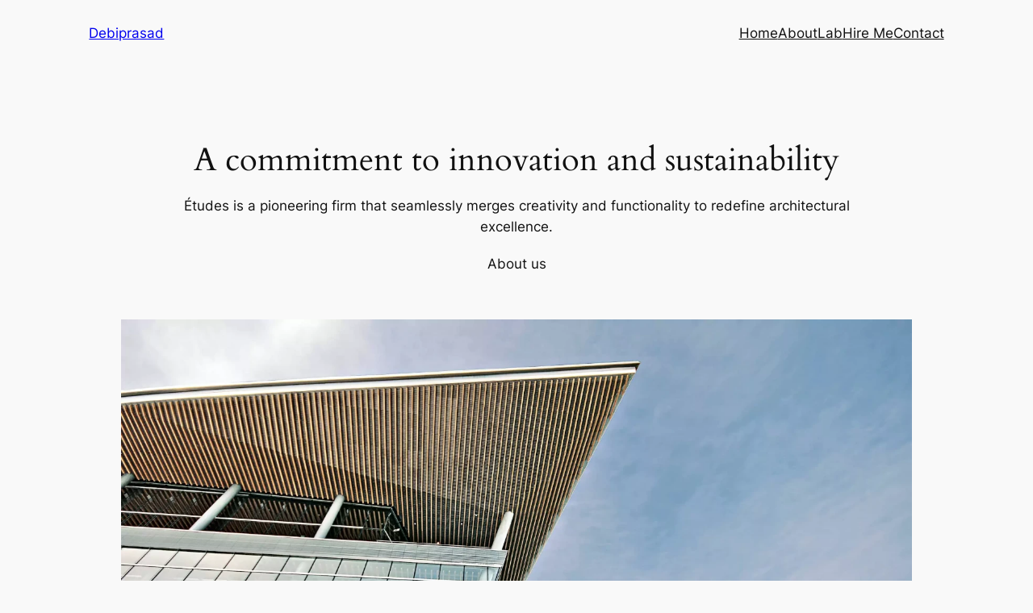

--- FILE ---
content_type: text/css
request_url: https://debiprasad.net/wp-content/plugins/syntax-highlighter-and-code-prettifier/styles/shCore.css
body_size: 1832
content:
/**
 * SyntaxHighlighter
 * http://alexgorbatchev.com/
 *
 * SyntaxHighlighter is donationware. If you are using it, please donate.
 * http://alexgorbatchev.com/wiki/SyntaxHighlighter:Donate
 *
 * @version
 * 2.1.364 (October 15 2009)
 * 
 * @copyright
 * Copyright (C) 2004-2009 Alex Gorbatchev.
 *
 * @license
 * This file is part of SyntaxHighlighter.
 * 
 * SyntaxHighlighter is free software: you can redistribute it and/or modify
 * it under the terms of the GNU Lesser General Public License as published by
 * the Free Software Foundation, either version 3 of the License, or
 * (at your option) any later version.
 * 
 * SyntaxHighlighter is distributed in the hope that it will be useful,
 * but WITHOUT ANY WARRANTY; without even the implied warranty of
 * MERCHANTABILITY or FITNESS FOR A PARTICULAR PURPOSE.  See the
 * GNU General Public License for more details.
 * 
 * You should have received a copy of the GNU General Public License
 * along with SyntaxHighlighter.  If not, see <http://www.gnu.org/copyleft/lesser.html>.
 */
.syntaxhighlighter,
.syntaxhighlighter div,
.syntaxhighlighter code,
.syntaxhighlighter table,
.syntaxhighlighter table td,
.syntaxhighlighter table tr,
.syntaxhighlighter table tbody
{
	margin: 0 !important;
	padding: 0 !important;
	border: 0 !important;
	outline: 0 !important;
	background: none !important;
	text-align: left !important;
	float: none !important;
	vertical-align: baseline !important;
	position: static !important;
	left: auto !important;
	top: auto !important;
	right: auto !important;
	bottom: auto !important;
	height: auto !important;
	width: auto !important;
	line-height: 1.1em !important;
	font-family: "Consolas", "Bitstream Vera Sans Mono", "Courier New", Courier, monospace !important;
	font-weight: normal !important;
	font-style: normal !important;
	font-size: 1em !important;
	min-height: inherit !important; /* For IE8, FF & WebKit */
	min-height: auto !important; /* For IE7 */
}

.syntaxhighlighter
{
	width: 99% !important; /* 99% fixes IE8 horizontal scrollbar */
	margin: 1em 0 1em 0 !important;
	padding: 1px !important; /* adds a little border on top and bottom */
	position: relative !important;
}

.syntaxhighlighter .bold 
{
	font-weight: bold !important;
}

.syntaxhighlighter .italic 
{
	font-style: italic !important;
}

.syntaxhighlighter .line
{
}

.syntaxhighlighter .no-wrap .line .content
{
	white-space: pre !important;
}

.syntaxhighlighter .line table 
{
	border-collapse: collapse !important;
}

.syntaxhighlighter .line td
{
	vertical-align: top !important;
}

.syntaxhighlighter .line .number
{
	width: 3em !important;
}

.syntaxhighlighter .line .number code
{
	width: 2.7em !important;
	padding-right: .3em !important;
	text-align: right !important;
	display: block !important;
}

.syntaxhighlighter .line .content
{
	padding-left: .5em !important;
}

.syntaxhighlighter .line .spaces
{
}

/* Disable border and margin on the lines when no gutter option is set */
.syntaxhighlighter.nogutter .line .content
{
	border-left: none !important;
}

.syntaxhighlighter .bar
{
	display: none !important;
}

.syntaxhighlighter .bar.show 
{
	display: block !important;
}

.syntaxhighlighter.collapsed .bar
{
	display: block !important;
}

/* Adjust some properties when collapsed */

.syntaxhighlighter.collapsed .lines
{
	display: none !important;
}

.syntaxhighlighter .lines.no-wrap
{
	overflow: auto !important;
	overflow-y: hidden !important;
}

/* Styles for the toolbar */

.syntaxhighlighter .toolbar
{
	position: absolute !important;
	right: 0px !important;
	top: 0px !important;
	font-size: 1px !important;
	padding: 8px 8px 8px 0 !important; /* in px because images don't scale with ems */
}

.syntaxhighlighter.collapsed .toolbar
{
	font-size: 80% !important;
	padding: .2em 0 .5em .5em !important;
	position: static !important;
}

.syntaxhighlighter .toolbar a.item,
.syntaxhighlighter .toolbar .item
{
	display: block !important;
	float: left !important;
	margin-left: 8px !important;
	background-repeat: no-repeat !important;
	overflow: hidden !important;
	text-indent: -5000px !important;
}

.syntaxhighlighter.collapsed .toolbar .item
{
	display: none !important;
}

.syntaxhighlighter.collapsed .toolbar .item.expandSource
{
	background-image: url(magnifier.png) !important;
	display: inline !important;
	text-indent: 0 !important;
	width: auto !important;
	float: none !important;
	height: 16px !important;
	padding-left: 20px !important;
}

.syntaxhighlighter .toolbar .item.viewSource
{
	background-image: url(page_white_code.png) !important;
}

.syntaxhighlighter .toolbar .item.printSource
{
	background-image: url(printer.png) !important;
}

.syntaxhighlighter .toolbar .item.copyToClipboard
{
	text-indent: 0 !important;
	background: none !important;
	overflow: visible !important;
}

.syntaxhighlighter .toolbar .item.about
{
	background-image: url(help.png) !important;
}

/** 
 * Print view.
 * Colors are based on the default theme without background.
 */

.syntaxhighlighter.printing,
.syntaxhighlighter.printing .line.alt1 .content,
.syntaxhighlighter.printing .line.alt2 .content,
.syntaxhighlighter.printing .line.highlighted .number,
.syntaxhighlighter.printing .line.highlighted.alt1 .content,
.syntaxhighlighter.printing .line.highlighted.alt2 .content,
{
	background: none !important;
}

/* Gutter line numbers */
.syntaxhighlighter.printing .line .number
{
	color: #bbb !important;
}

/* Add border to the lines */
.syntaxhighlighter.printing .line .content
{
	color: #000 !important;
}

/* Toolbar when visible */
.syntaxhighlighter.printing .toolbar
{
	display: none !important;
}

.syntaxhighlighter.printing a
{
	text-decoration: none !important;
}

.syntaxhighlighter.printing .plain,
.syntaxhighlighter.printing .plain a
{ 
	color: #000 !important;
}

.syntaxhighlighter.printing .comments,
.syntaxhighlighter.printing .comments a
{ 
	color: #008200 !important;
}

.syntaxhighlighter.printing .string,
.syntaxhighlighter.printing .string a
{
	color: blue !important; 
}

.syntaxhighlighter.printing .keyword
{ 
	color: #069 !important; 
	font-weight: bold !important; 
}

.syntaxhighlighter.printing .preprocessor 
{ 
	color: gray !important; 
}

.syntaxhighlighter.printing .variable 
{ 
	color: #a70 !important; 
}

.syntaxhighlighter.printing .value
{ 
	color: #090 !important; 
}

.syntaxhighlighter.printing .functions
{ 
	color: #ff1493 !important; 
}

.syntaxhighlighter.printing .constants
{ 
	color: #0066CC !important; 
}

.syntaxhighlighter.printing .script
{
	font-weight: bold !important;
}

.syntaxhighlighter.printing .color1,
.syntaxhighlighter.printing .color1 a
{ 
	color: #808080 !important; 
}

.syntaxhighlighter.printing .color2,
.syntaxhighlighter.printing .color2 a
{ 
	color: #ff1493 !important; 
}

.syntaxhighlighter.printing .color3,
.syntaxhighlighter.printing .color3 a
{ 
	color: red !important; 
}


--- FILE ---
content_type: application/javascript
request_url: https://debiprasad.net/wp-content/plugins/syntax-highlighter-and-code-prettifier/scripts/shBrushDiff.js
body_size: 656
content:
/**
 * SyntaxHighlighter
 * http://alexgorbatchev.com/
 *
 * SyntaxHighlighter is donationware. If you are using it, please donate.
 * http://alexgorbatchev.com/wiki/SyntaxHighlighter:Donate
 *
 * @version
 * 2.1.364 (October 15 2009)
 * 
 * @copyright
 * Copyright (C) 2004-2009 Alex Gorbatchev.
 *
 * @license
 * This file is part of SyntaxHighlighter.
 * 
 * SyntaxHighlighter is free software: you can redistribute it and/or modify
 * it under the terms of the GNU Lesser General Public License as published by
 * the Free Software Foundation, either version 3 of the License, or
 * (at your option) any later version.
 * 
 * SyntaxHighlighter is distributed in the hope that it will be useful,
 * but WITHOUT ANY WARRANTY; without even the implied warranty of
 * MERCHANTABILITY or FITNESS FOR A PARTICULAR PURPOSE.  See the
 * GNU General Public License for more details.
 * 
 * You should have received a copy of the GNU General Public License
 * along with SyntaxHighlighter.  If not, see <http://www.gnu.org/copyleft/lesser.html>.
 */
SyntaxHighlighter.brushes.Diff = function()
{
	this.regexList = [
		{ regex: /^\+\+\+.*$/gm,		css: 'color2' },
		{ regex: /^\-\-\-.*$/gm,		css: 'color2' },
		{ regex: /^\s.*$/gm,			css: 'color1' },
		{ regex: /^@@.*@@$/gm,			css: 'variable' },
		{ regex: /^\+[^\+]{1}.*$/gm,	css: 'string' },
		{ regex: /^\-[^\-]{1}.*$/gm,	css: 'comments' }
		];
};

SyntaxHighlighter.brushes.Diff.prototype	= new SyntaxHighlighter.Highlighter();
SyntaxHighlighter.brushes.Diff.aliases		= ['diff', 'patch'];


--- FILE ---
content_type: application/javascript
request_url: https://debiprasad.net/wp-content/plugins/syntax-highlighter-and-code-prettifier/scripts/shBrushPerl.js
body_size: 1602
content:
/**
 * SyntaxHighlighter
 * http://alexgorbatchev.com/
 *
 * SyntaxHighlighter is donationware. If you are using it, please donate.
 * http://alexgorbatchev.com/wiki/SyntaxHighlighter:Donate
 *
 * @version
 * 2.1.364 (October 15 2009)
 * 
 * @copyright
 * Copyright (C) 2004-2009 Alex Gorbatchev.
 *
 * @license
 * This file is part of SyntaxHighlighter.
 * 
 * SyntaxHighlighter is free software: you can redistribute it and/or modify
 * it under the terms of the GNU Lesser General Public License as published by
 * the Free Software Foundation, either version 3 of the License, or
 * (at your option) any later version.
 * 
 * SyntaxHighlighter is distributed in the hope that it will be useful,
 * but WITHOUT ANY WARRANTY; without even the implied warranty of
 * MERCHANTABILITY or FITNESS FOR A PARTICULAR PURPOSE.  See the
 * GNU General Public License for more details.
 * 
 * You should have received a copy of the GNU General Public License
 * along with SyntaxHighlighter.  If not, see <http://www.gnu.org/copyleft/lesser.html>.
 */
SyntaxHighlighter.brushes.Perl = function()
{
	// Contributed by David Simmons-Duffin and Marty Kube
	
	var funcs = 
		'abs accept alarm atan2 bind binmode chdir chmod chomp chop chown chr ' + 
		'chroot close closedir connect cos crypt defined delete each endgrent ' + 
		'endhostent endnetent endprotoent endpwent endservent eof exec exists ' + 
		'exp fcntl fileno flock fork format formline getc getgrent getgrgid ' + 
		'getgrnam gethostbyaddr gethostbyname gethostent getlogin getnetbyaddr ' + 
		'getnetbyname getnetent getpeername getpgrp getppid getpriority ' + 
		'getprotobyname getprotobynumber getprotoent getpwent getpwnam getpwuid ' + 
		'getservbyname getservbyport getservent getsockname getsockopt glob ' + 
		'gmtime grep hex index int ioctl join keys kill lc lcfirst length link ' + 
		'listen localtime lock log lstat map mkdir msgctl msgget msgrcv msgsnd ' + 
		'oct open opendir ord pack pipe pop pos print printf prototype push ' + 
		'quotemeta rand read readdir readline readlink readpipe recv rename ' + 
		'reset reverse rewinddir rindex rmdir scalar seek seekdir select semctl ' + 
		'semget semop send setgrent sethostent setnetent setpgrp setpriority ' + 
		'setprotoent setpwent setservent setsockopt shift shmctl shmget shmread ' + 
		'shmwrite shutdown sin sleep socket socketpair sort splice split sprintf ' + 
		'sqrt srand stat study substr symlink syscall sysopen sysread sysseek ' + 
		'system syswrite tell telldir time times tr truncate uc ucfirst umask ' + 
		'undef unlink unpack unshift utime values vec wait waitpid warn write';
    
	var keywords =  
		'bless caller continue dbmclose dbmopen die do dump else elsif eval exit ' +
		'for foreach goto if import last local my next no our package redo ref ' + 
		'require return sub tie tied unless untie until use wantarray while';
    
	this.regexList = [
		{ regex: new RegExp('#[^!].*$', 'gm'),					css: 'comments' },
		{ regex: new RegExp('^\\s*#!.*$', 'gm'),				css: 'preprocessor' }, // shebang
		{ regex: SyntaxHighlighter.regexLib.doubleQuotedString,	css: 'string' },
		{ regex: SyntaxHighlighter.regexLib.singleQuotedString,	css: 'string' },
		{ regex: new RegExp('(\\$|@|%)\\w+', 'g'),				css: 'variable' },
		{ regex: new RegExp(this.getKeywords(funcs), 'gmi'),	css: 'functions' },
		{ regex: new RegExp(this.getKeywords(keywords), 'gm'),	css: 'keyword' }
	    ];

	this.forHtmlScript(SyntaxHighlighter.regexLib.phpScriptTags);
}

SyntaxHighlighter.brushes.Perl.prototype	= new SyntaxHighlighter.Highlighter();
SyntaxHighlighter.brushes.Perl.aliases		= ['perl', 'Perl', 'pl'];

--- FILE ---
content_type: application/javascript
request_url: https://debiprasad.net/wp-content/plugins/syntax-highlighter-and-code-prettifier/scripts/shBrushCss.js
body_size: 2566
content:
/**
 * SyntaxHighlighter
 * http://alexgorbatchev.com/
 *
 * SyntaxHighlighter is donationware. If you are using it, please donate.
 * http://alexgorbatchev.com/wiki/SyntaxHighlighter:Donate
 *
 * @version
 * 2.1.364 (October 15 2009)
 * 
 * @copyright
 * Copyright (C) 2004-2009 Alex Gorbatchev.
 *
 * @license
 * This file is part of SyntaxHighlighter.
 * 
 * SyntaxHighlighter is free software: you can redistribute it and/or modify
 * it under the terms of the GNU Lesser General Public License as published by
 * the Free Software Foundation, either version 3 of the License, or
 * (at your option) any later version.
 * 
 * SyntaxHighlighter is distributed in the hope that it will be useful,
 * but WITHOUT ANY WARRANTY; without even the implied warranty of
 * MERCHANTABILITY or FITNESS FOR A PARTICULAR PURPOSE.  See the
 * GNU General Public License for more details.
 * 
 * You should have received a copy of the GNU General Public License
 * along with SyntaxHighlighter.  If not, see <http://www.gnu.org/copyleft/lesser.html>.
 */
SyntaxHighlighter.brushes.CSS = function()
{
	function getKeywordsCSS(str)
	{
		return '\\b([a-z_]|)' + str.replace(/ /g, '(?=:)\\b|\\b([a-z_\\*]|\\*|)') + '(?=:)\\b';
	};
	
	function getValuesCSS(str)
	{
		return '\\b' + str.replace(/ /g, '(?!-)(?!:)\\b|\\b()') + '\:\\b';
	};

	var keywords =	'ascent azimuth background-attachment background-color background-image background-position ' +
					'background-repeat background baseline bbox border-collapse border-color border-spacing border-style border-top ' +
					'border-right border-bottom border-left border-top-color border-right-color border-bottom-color border-left-color ' +
					'border-top-style border-right-style border-bottom-style border-left-style border-top-width border-right-width ' +
					'border-bottom-width border-left-width border-width border bottom cap-height caption-side centerline clear clip color ' +
					'content counter-increment counter-reset cue-after cue-before cue cursor definition-src descent direction display ' +
					'elevation empty-cells float font-size-adjust font-family font-size font-stretch font-style font-variant font-weight font ' +
					'height left letter-spacing line-height list-style-image list-style-position list-style-type list-style margin-top ' +
					'margin-right margin-bottom margin-left margin marker-offset marks mathline max-height max-width min-height min-width orphans ' +
					'outline-color outline-style outline-width outline overflow padding-top padding-right padding-bottom padding-left padding page ' +
					'page-break-after page-break-before page-break-inside pause pause-after pause-before pitch pitch-range play-during position ' +
					'quotes right richness size slope src speak-header speak-numeral speak-punctuation speak speech-rate stemh stemv stress ' +
					'table-layout text-align top text-decoration text-indent text-shadow text-transform unicode-bidi unicode-range units-per-em ' +
					'vertical-align visibility voice-family volume white-space widows width widths word-spacing x-height z-index';

	var values =	'above absolute all always aqua armenian attr aural auto avoid baseline behind below bidi-override black blink block blue bold bolder '+
					'both bottom braille capitalize caption center center-left center-right circle close-quote code collapse compact condensed '+
					'continuous counter counters crop cross crosshair cursive dashed decimal decimal-leading-zero default digits disc dotted double '+
					'embed embossed e-resize expanded extra-condensed extra-expanded fantasy far-left far-right fast faster fixed format fuchsia '+
					'gray green groove handheld hebrew help hidden hide high higher icon inline-table inline inset inside invert italic '+
					'justify landscape large larger left-side left leftwards level lighter lime line-through list-item local loud lower-alpha '+
					'lowercase lower-greek lower-latin lower-roman lower low ltr marker maroon medium message-box middle mix move narrower '+
					'navy ne-resize no-close-quote none no-open-quote no-repeat normal nowrap n-resize nw-resize oblique olive once open-quote outset '+
					'outside overline pointer portrait pre print projection purple red relative repeat repeat-x repeat-y rgb ridge right right-side '+
					'rightwards rtl run-in screen scroll semi-condensed semi-expanded separate se-resize show silent silver slower slow '+
					'small small-caps small-caption smaller soft solid speech spell-out square s-resize static status-bar sub super sw-resize '+
					'table-caption table-cell table-column table-column-group table-footer-group table-header-group table-row table-row-group teal '+
					'text-bottom text-top thick thin top transparent tty tv ultra-condensed ultra-expanded underline upper-alpha uppercase upper-latin '+
					'upper-roman url visible wait white wider w-resize x-fast x-high x-large x-loud x-low x-slow x-small x-soft xx-large xx-small yellow';

	var fonts =		'[mM]onospace [tT]ahoma [vV]erdana [aA]rial [hH]elvetica [sS]ans-serif [sS]erif [cC]ourier mono sans serif';
	
	this.regexList = [
		{ regex: SyntaxHighlighter.regexLib.multiLineCComments,		css: 'comments' },	// multiline comments
		{ regex: SyntaxHighlighter.regexLib.doubleQuotedString,		css: 'string' },	// double quoted strings
		{ regex: SyntaxHighlighter.regexLib.singleQuotedString,		css: 'string' },	// single quoted strings
		{ regex: /\#[a-fA-F0-9]{3,6}/g,								css: 'value' },		// html colors
		{ regex: /(-?\d+)(\.\d+)?(px|em|pt|\:|\%|)/g,				css: 'value' },		// sizes
		{ regex: /!important/g,										css: 'color3' },	// !important
		{ regex: new RegExp(getKeywordsCSS(keywords), 'gm'),		css: 'keyword' },	// keywords
		{ regex: new RegExp(getValuesCSS(values), 'g'),				css: 'value' },		// values
		{ regex: new RegExp(this.getKeywords(fonts), 'g'),			css: 'color1' }		// fonts
		];

	this.forHtmlScript({ 
		left: /(&lt;|<)\s*style.*?(&gt;|>)/gi, 
		right: /(&lt;|<)\/\s*style\s*(&gt;|>)/gi 
		});
};

SyntaxHighlighter.brushes.CSS.prototype	= new SyntaxHighlighter.Highlighter();
SyntaxHighlighter.brushes.CSS.aliases	= ['css'];


--- FILE ---
content_type: application/javascript
request_url: https://debiprasad.net/wp-content/plugins/syntax-highlighter-and-code-prettifier/scripts/shBrushJava.js
body_size: 1141
content:
/**
 * SyntaxHighlighter
 * http://alexgorbatchev.com/
 *
 * SyntaxHighlighter is donationware. If you are using it, please donate.
 * http://alexgorbatchev.com/wiki/SyntaxHighlighter:Donate
 *
 * @version
 * 2.1.364 (October 15 2009)
 * 
 * @copyright
 * Copyright (C) 2004-2009 Alex Gorbatchev.
 *
 * @license
 * This file is part of SyntaxHighlighter.
 * 
 * SyntaxHighlighter is free software: you can redistribute it and/or modify
 * it under the terms of the GNU Lesser General Public License as published by
 * the Free Software Foundation, either version 3 of the License, or
 * (at your option) any later version.
 * 
 * SyntaxHighlighter is distributed in the hope that it will be useful,
 * but WITHOUT ANY WARRANTY; without even the implied warranty of
 * MERCHANTABILITY or FITNESS FOR A PARTICULAR PURPOSE.  See the
 * GNU General Public License for more details.
 * 
 * You should have received a copy of the GNU General Public License
 * along with SyntaxHighlighter.  If not, see <http://www.gnu.org/copyleft/lesser.html>.
 */
SyntaxHighlighter.brushes.Java = function()
{
	var keywords =	'abstract assert boolean break byte case catch char class const ' +
					'continue default do double else enum extends ' +
					'false final finally float for goto if implements import ' +
					'instanceof int interface long native new null ' +
					'package private protected public return ' +
					'short static strictfp super switch synchronized this throw throws true ' +
					'transient try void volatile while';

	this.regexList = [
		{ regex: SyntaxHighlighter.regexLib.singleLineCComments,	css: 'comments' },		// one line comments
		{ regex: /\/\*([^\*][\s\S]*)?\*\//gm,						css: 'comments' },	 	// multiline comments
		{ regex: /\/\*(?!\*\/)\*[\s\S]*?\*\//gm,					css: 'preprocessor' },	// documentation comments
		{ regex: SyntaxHighlighter.regexLib.doubleQuotedString,		css: 'string' },		// strings
		{ regex: SyntaxHighlighter.regexLib.singleQuotedString,		css: 'string' },		// strings
		{ regex: /\b([\d]+(\.[\d]+)?|0x[a-f0-9]+)\b/gi,				css: 'value' },			// numbers
		{ regex: /(?!\@interface\b)\@[\$\w]+\b/g,					css: 'color1' },		// annotation @anno
		{ regex: /\@interface\b/g,									css: 'color2' },		// @interface keyword
		{ regex: new RegExp(this.getKeywords(keywords), 'gm'),		css: 'keyword' }		// java keyword
		];

	this.forHtmlScript({
		left	: /(&lt;|<)%[@!=]?/g, 
		right	: /%(&gt;|>)/g 
	});
};

SyntaxHighlighter.brushes.Java.prototype	= new SyntaxHighlighter.Highlighter();
SyntaxHighlighter.brushes.Java.aliases		= ['java'];


--- FILE ---
content_type: application/javascript
request_url: https://debiprasad.net/wp-content/plugins/syntax-highlighter-and-code-prettifier/scripts/shBrushPython.js
body_size: 1312
content:
/**
 * SyntaxHighlighter
 * http://alexgorbatchev.com/
 *
 * SyntaxHighlighter is donationware. If you are using it, please donate.
 * http://alexgorbatchev.com/wiki/SyntaxHighlighter:Donate
 *
 * @version
 * 2.1.364 (October 15 2009)
 * 
 * @copyright
 * Copyright (C) 2004-2009 Alex Gorbatchev.
 *
 * @license
 * This file is part of SyntaxHighlighter.
 * 
 * SyntaxHighlighter is free software: you can redistribute it and/or modify
 * it under the terms of the GNU Lesser General Public License as published by
 * the Free Software Foundation, either version 3 of the License, or
 * (at your option) any later version.
 * 
 * SyntaxHighlighter is distributed in the hope that it will be useful,
 * but WITHOUT ANY WARRANTY; without even the implied warranty of
 * MERCHANTABILITY or FITNESS FOR A PARTICULAR PURPOSE.  See the
 * GNU General Public License for more details.
 * 
 * You should have received a copy of the GNU General Public License
 * along with SyntaxHighlighter.  If not, see <http://www.gnu.org/copyleft/lesser.html>.
 */
SyntaxHighlighter.brushes.Python = function()
{
	// Contributed by Gheorghe Milas and Ahmad Sherif
	
	var keywords =  'and assert break class continue def del elif else ' +
					'except exec finally for from global if import in is ' +
					'lambda not or pass print raise return try yield while';

	var funcs = '__import__ abs all any apply basestring bin bool buffer callable ' +
				'chr classmethod cmp coerce compile complex delattr dict dir ' +
				'divmod enumerate eval execfile file filter float format frozenset ' +
				'getattr globals hasattr hash help hex id input int intern ' +
				'isinstance issubclass iter len list locals long map max min next ' +
				'object oct open ord pow print property range raw_input reduce ' +
				'reload repr reversed round set setattr slice sorted staticmethod ' +
				'str sum super tuple type type unichr unicode vars xrange zip';

	var special =  'None True False self cls class_';

	this.regexList = [
			{ regex: SyntaxHighlighter.regexLib.singleLinePerlComments, css: 'comments' },
			{ regex: /^\s*@\w+/gm, 										css: 'decorator' },
			{ regex: /(['\"]{3})([^\1])*?\1/gm, 						css: 'comments' },
			{ regex: /"(?!")(?:\.|\\\"|[^\""\n])*"/gm, 					css: 'string' },
			{ regex: /'(?!')(?:\.|(\\\')|[^\''\n])*'/gm, 				css: 'string' },
			{ regex: /\+|\-|\*|\/|\%|=|==/gm, 							css: 'keyword' },
			{ regex: /\b\d+\.?\w*/g, 									css: 'value' },
			{ regex: new RegExp(this.getKeywords(funcs), 'gmi'),		css: 'functions' },
			{ regex: new RegExp(this.getKeywords(keywords), 'gm'), 		css: 'keyword' },
			{ regex: new RegExp(this.getKeywords(special), 'gm'), 		css: 'color1' }
			];
			
	this.forHtmlScript(SyntaxHighlighter.regexLib.aspScriptTags);
};

SyntaxHighlighter.brushes.Python.prototype  = new SyntaxHighlighter.Highlighter();
SyntaxHighlighter.brushes.Python.aliases    = ['py', 'python'];
